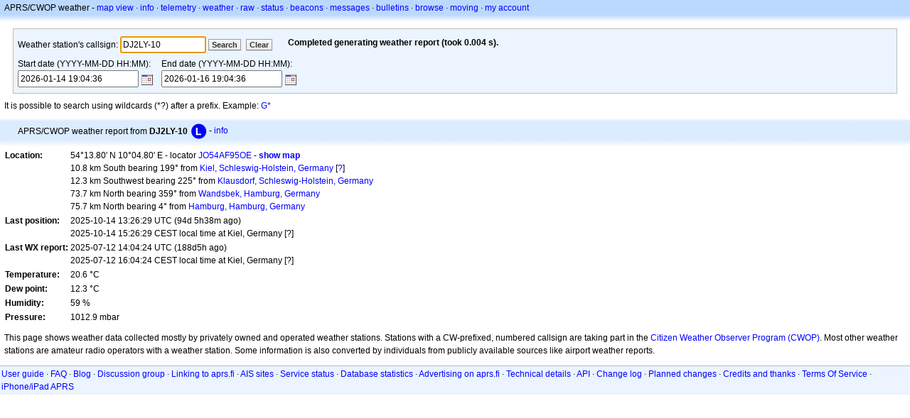

--- FILE ---
content_type: text/html;charset=UTF-8
request_url: https://aprs.fi/weather/a/DJ2LY-10
body_size: 4584
content:
<!DOCTYPE html>
<html ng-app='aprsfi'>
<head>
<!--
 This is not open source.
 (c) Heikki Hannikainen and GainIO Oy.
 Read and learn freely. Do not steal. Thanks!



 PROGRAMMERS NOTE: https://aprs.fi/page/tos item 6.



-->

<title>APRS/CWOP weather report from DJ2LY-10 – aprs.fi – live APRS map</title>
<meta name="lang" content="en" />
<meta charset="utf-8" />
<meta name="viewport" content="width=device-width, initial-scale=1">
<meta name='apple-itunes-app' content='app-id=922155038, affiliate-data=at=1000la28'>
<meta name='description' content='APRS/CWOP weather report from DJ2LY-10' />


<script type='text/javascript'>
window.google_analytics_uacct = 'UA-84382-11';
var _ga_start = new Date();
var _gaq = _gaq || [];
_gaq.push(['_setAccount','UA-84382-11']);
_gaq.push(['_setCustomVar',1,'User class','unregistered',1]);
_gaq.push(['_setAllowAnchor',true],['_trackPageview']);
(function() {
var ga = document.createElement('script'); ga.type = 'text/javascript'; ga.async = true;
ga.src = ('https:' == document.location.protocol ? 'https://ssl' : 'http://www') + '.google-analytics.com/ga.js';
var s = document.getElementsByTagName('script')[0]; s.parentNode.insertBefore(ga, s);
})();
</script>

<script type='text/JavaScript'>
//<![CDATA[
if (parent.frames.length && location.href.toLowerCase().indexOf("http://translate.google") != 0)
	top.location.href = document.location;
//]]>
</script>


<script type='text/javascript'>
var googletag = googletag || {};
googletag.cmd = googletag.cmd || [];
(function() {
var gads = document.createElement('script');
gads.async = true;
gads.type = 'text/javascript';
var useSSL = 'https:' == document.location.protocol;
gads.src = (useSSL ? 'https:' : 'http:') + 
'//www.googletagservices.com/tag/js/gpt.js';
var node = document.getElementsByTagName('script')[0];
node.parentNode.insertBefore(gads, node);
})();
</script>

<script type='text/javascript'>
googletag.cmd.push(function() {
googletag.defineSlot('/2637906/aprs-map-bottom', [250, 250], 'div-gpt-ad-1356108158202-0').addService(googletag.pubads());
googletag.defineSlot('/2637906/aprs-map-top', [234, 60], 'div-gpt-ad-1356108158202-1').addService(googletag.pubads());
googletag.defineSlot('/2637906/aprs-info-banner-top', [728, 90], 'div-gpt-ad-1356296834922-0').addService(googletag.pubads());
googletag.defineSlot('/2637906/aprs-info-banner-bottom', [728, 90], 'div-gpt-ad-1356296727404-0').addService(googletag.pubads());
googletag.pubads().enableSingleRequest();
googletag.enableServices();
});
</script>



<link rel="stylesheet" href="/css/ext/bootstrap.min.css">
<link rel="stylesheet" href="/css/ext/bootstrap-reboot.min.css">

<link rel="stylesheet" type="text/css" href="/css/1706431619/maps.css" />
<link rel="stylesheet" type="text/css" href="/css/1511723608/calendar.css" />

<link rel="stylesheet" href="https://unpkg.com/leaflet@1.9.3/dist/leaflet.css" integrity="sha256-kLaT2GOSpHechhsozzB+flnD+zUyjE2LlfWPgU04xyI=" crossorigin="" />

<script src="https://ajax.googleapis.com/ajax/libs/jquery/1.11.3/jquery.min.js"></script>
<script src="/js/ext/bootstrap.min.js"></script>


<link rel="shortcut icon" href="/favicon.ico" type="image/x-icon" />
<link rel="shortcut" href="/favicon.ico" type="image/x-icon" />
<link rel="apple-touch-startup-image" href="/img/aprsfi-appleloading.png" />
<link rel="apple-touch-icon" sizes="120x120" href="/img/aprsfi-square-120.png" />
<link rel="apple-touch-icon" sizes="152x152" href="/img/aprsfi-square-152.png" />
<link rel="apple-touch-icon" sizes="167x167" href="/img/aprsfi-square-167.png" />
<link rel="apple-touch-icon" sizes="180x180" href="/img/aprsfi-square-180.png" />
<link rel="apple-touch-icon" sizes="256x256" href="/img/aprsfi-square-256.png" />
<link rel="apple-touch-icon" sizes="512x512" href="/img/aprsfi-square-512.png" />
<link rel="apple-touch-icon" sizes="1024x1024" href="/img/aprsfi-square-1024.png" />
<meta property="og:image" content="/img/aprsfi-square-512.png" />
<meta property="og:image:width" content="512" />
<meta property="og:image:height" content="512" />
<link rel="search" type="application/opensearchdescription+xml" title="Search aprs.fi" href="/w3c/opensearch.xml" />
</head>
<body style="background-color: #fff;" class="common" ng-controller="aprsfic">


<div id="popup_cont" class="popup_container" style="display: none; z-index: 1060;">
	<div id="popup_handle" class="popup_handle">
		<div id="popup_buttons" class="popup_buttons"><img src="/img/close.gif" width="16" height="16" class="popup_closeicon" id="popup_closeicon" alt="close" onmousedown="popup_hide('popup');" /></div>
		<div id="popup_title" class="popup_title">t</div>
	</div>
	<div id="popup_content" class="popup_content popup_text"></div>
</div>

<div id="ttip" class="ttip"></div>

<script type='text/JavaScript'>
//<![CDATA[
analytics = 1;
cookie_domain = 'aprs.fi';
settings_cookie = 'mapssettings';
//]]>
</script>
<script type="text/JavaScript" src="/js/en/1706431613/lib.js"></script><script type='text/JavaScript'>
//<![CDATA[
sett(1768590276)//]]>
</script>
<script type="text/JavaScript" src="/js/en/1510041170/calendar.js"></script><div class='box'><div class='boxhdrtop'>
APRS/CWOP weather
- <a href='/#!call=a%2FDJ2LY-10'>map view</a>
· <a href='/info/a/DJ2LY-10'>info</a>
· <a rel='nofollow' href='/telemetry/a/DJ2LY-10'>telemetry</a>
· <a rel='nofollow' href='/weather/a/DJ2LY-10'>weather</a>
· <a rel='nofollow' href='/?c=raw&amp;call=DJ2LY-10'>raw</a>
· <a rel='nofollow' href='/?c=status&amp;call=DJ2LY-10'>status</a>
· <a rel='nofollow' href='/?c=beacon&amp;call=DJ2LY-10'>beacons</a>
· <a rel='nofollow' href='/?c=message&amp;call=DJ2LY-10'>messages</a>
· <a href='/bulletin/'>bulletins</a>
· <a href='/browse/'>browse</a>
· <a href='/moving/'>moving</a>
· <a rel='nofollow' href='https://aprs.fi/account/'>my account</a>

</div><div class='boxshadetop'></div><div class='boxcnt'>

<form id='frm' method='get' action='/weather/'>
<div class='searchbox'>

<div style='display: block; float: left; margin: 4px 20px 2px 0px;'>
Weather station's callsign: <input name='call' id='in' size='15' value='DJ2LY-10' />
<input type='submit' value='Search' class='button button_default button_medium' />
<a class='button button_default button_medium' href='/weather/'>Clear</a>
</div>

<div style='display: block; float: left; margin: 4px 2px 2px 2px;'>
<span id='status'><img src='/img/aprs-waiting-animation.gif' /></span>
</div>

<div style='clear: left;'></div>
<div style='display: block; float: left; margin: 4px 10px 2px 0px;'>
Start date (YYYY-MM-DD HH:MM):<br />
<input type='text' id='date_start' name='date_start' size='22' value='2026-01-14 19:04:36' />
<span id='s_cal'></span>
<script type="text/javascript">
	var s_cal = new tcal({
		'formname': 'frm',
		'controlname': 'date_start',
		'tstart': 'start',
		'el': '#s_cal'
        });
</script>

</div>

<div style='display: block; float: left; margin: 4px 2px 2px 2px;'>
End date (YYYY-MM-DD HH:MM):<br />
<input type='text' id='date_end' name='date_end' size='22' value='2026-01-16 19:04:36' />
<span id='e_cal'></span>
<script type="text/javascript">
	var e_cal = new tcal({
		'formname': 'frm',
		'controlname': 'date_end',
		'tstart': 'end',
		'el': '#e_cal'
        });
</script>

</div>

<div style='clear: left;'></div>


</div>
</form>

<div><span>
It is possible to search using wildcards (*?) after a prefix. Example: <a href='/weather/G*'>G*</a>
</span></div>

</div></div>

<script type='text/JavaScript'>
//<![CDATA[
focus('in');
//]]>
</script>


<div class='ad'>
<script type="text/javascript"><!--
google_ad_client = "pub-3586946814864874";
google_alternate_color = "ffffff";
google_ad_width = 728;
google_ad_height = 15;
google_ad_format = "728x15_0ads_al";
google_ad_channel = "2422401174+3670926105+1907935543+1920327257";
google_color_border = "FFFFFF";
google_color_bg = "FFFFFF";
google_color_link = "0000FF";
google_color_text = "000000";
google_color_url = "008000";
//-->
</script>
<script type="text/javascript"
  src="http://pagead2.googlesyndication.com/pagead/show_ads.js">
</script>
</div>

<div class='boxtshade'></div><div class='boxhdr'>
<span style='vertical-align: middle'>APRS/CWOP weather report from <b>DJ2LY-10</b></span> <span onmouseover='ttip(event, this, "Weather site")' class='sym_single' style='background-image:url("/s2/f48/L5fL5f.png");'></span>
- <a rel='nofollow' href='/info/a/DJ2LY-10'>info</a>
<span style='position: absolute; right: 20px;'></span>
</div><div class='boxshade'></div><div class='boxcnt'>
<div id='result'>
<table><tr><th valign='top'>Location:</th> <td valign='top'>54°13.80' N 10°04.80' E - locator <a rel='nofollow' href='/#!addr=JO54AF95OE'>JO54AF95OE</a> - <a href='/#!call=a%2FDJ2LY-10'><b>show map</b></a><br />10.8 km South bearing 199° from <a rel="nofollow" href="/#!lat=54.32133&amp;lng=10.13489">Kiel, Schleswig-Holstein, Germany</a> [<a class='link' onclick='help_popup("info_nearest_city","Nearby cities");'>?</a>]<br />12.3 km Southwest bearing 225° from <a rel="nofollow" href="/#!lat=54.30899&amp;lng=10.21372">Klausdorf, Schleswig-Holstein, Germany</a><br />73.7 km North bearing 359° from <a rel="nofollow" href="/#!lat=53.56667&amp;lng=10.10000">Wandsbek, Hamburg, Germany</a><br />75.7 km North bearing 4° from <a rel="nofollow" href="/#!lat=53.55000&amp;lng=10.00000">Hamburg, Hamburg, Germany</a></td></tr>
<tr><th valign='top'>Last position:</th> <td valign='top'>2025-10-14 13:26:29 UTC (<span id='loc_ago_t'>94d 5h38m</span> ago)<br />2025-10-14 15:26:29 CEST local time at Kiel, Germany [<span class='link' onclick='help_popup("info_localtime", "Local time");'>?</span>]</td></tr>
<tr><th valign='top'>Last WX report:</th> <td valign='top'>2025-07-12 14:04:24 UTC (<span id='ago_t'>188d 5h</span> ago)<br />2025-07-12 16:04:24 CEST local time at Kiel, Germany [<span class='link' onclick='help_popup("info_localtime", "Local time");'>?</span>]</td></tr>
<tr><th valign='top'>Temperature:</th> <td valign='top'>20.6 °C</td></tr>
<tr><th valign='top'>Dew point:</th> <td valign='top'>12.3 °C</td></tr>
<tr><th valign='top'>Humidity:</th> <td valign='top'>59 %</td></tr>
<tr><th valign='top'>Pressure:</th> <td valign='top'>1012.9 mbar</td></tr>
</table>
</div>
</div>
<script type='text/JavaScript'>
//<![CDATA[
dataup_ago(1768590276,1752329064);//]]>
</script>

<div class='ad'>
<script type="text/javascript"><!--
google_ad_client = "pub-3586946814864874";
google_alternate_color = "ffffff";
google_ad_width = 728;
google_ad_height = 90;
google_ad_format = "728x90_as";
google_ad_type = "text_image";
google_ad_channel = "2422401174+3670926105+5060900949+7656539275";
google_color_border = "FFFFFF";
google_color_bg = "FFFFFF";
google_color_link = "0000FF";
google_color_text = "000000";
google_color_url = "008000";
google_ui_features = "rc:6";
//-->
</script>
<script type="text/javascript"
  src="http://pagead2.googlesyndication.com/pagead/show_ads.js">
</script>
</div>

<div class='boxcnt'><span>
This page shows weather data collected mostly by privately owned and operated weather stations.
Stations with a CW-prefixed, numbered callsign are taking part in the
<a href='http://www.wxqa.com/' onclick="javascript:urchinTracker('/outgoing/www.wxqa.com');">Citizen Weather Observer Program (CWOP)</a>.
Most other weather stations are amateur radio operators with a weather station. Some information is also
converted by individuals from publicly available sources like airport weather reports.

</span></div>

<div class="linkfooter">
<a href='https://aprs.fi/doc/guide/guide.html'>User guide</a>
· <a href='/page/faq'>FAQ</a>
· <a href='http://blog.aprs.fi/'>Blog</a>
· <a href='https://groups.google.com/forum/#!forum/aprsfi'>Discussion group</a>
· <a href='/page/linking'>Linking to aprs.fi</a>
· <a href='/page/ais_sites'>AIS sites</a>
· <a href='/service-status/'>Service status</a>
· <a href='/stats/daily'>Database statistics</a>
· <a href='/page/advertising'>Advertising on aprs.fi</a>
· <a href='/page/about_technical'>Technical details</a>
· <a href='/page/api'>API</a>
· <a href='/page/changelog'>Change log</a>
· <a href='/page/todo'>Planned changes</a>
· <a href='/page/credits'>Credits and thanks</a>
· <a href='/page/tos'>Terms Of Service</a>
· <a href='https://geo.itunes.apple.com/app/aprs.fi/id922155038?mt=8&at=1000la28&pt=2223203&ct=aprsfi'>iPhone/iPad APRS</a>

</div>

<script type='text/JavaScript'>
//<![CDATA[
upd_el('status', '<b>Completed generating weather report (took 0.004 s). </b>');
//]]>
</script>

</body>
</html>
